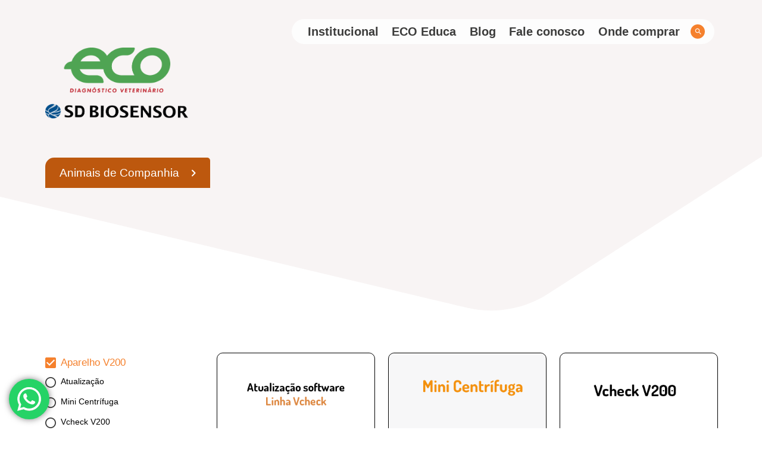

--- FILE ---
content_type: text/html; charset=UTF-8
request_url: https://ecodiagnosticavet.com.br/animais-estimacao/categoria/aparelho-v200/
body_size: 44507
content:
<!DOCTYPE html>
<!--[if IE 6]>
<html id="ie6" dir="ltr" lang="pt-BR">
<![endif]-->
<!--[if IE 7]>
<html id="ie7" dir="ltr" lang="pt-BR">
<![endif]-->
<!--[if IE 8]>
<html id="ie8" dir="ltr" lang="pt-BR">
<![endif]-->
<!--[if !(IE 6) | !(IE 7) | !(IE 8)  ]><!-->
<html dir="ltr" lang="en-US">
<!--<![endif]-->

<head>
  <meta http-equiv="content-type" content="text/html;charset=utf-8" />
  <meta name="viewport" content="width=device-width, initial-scale=1" />
  <title>Arquivos Aparelho V200 - ECO Diagnóstico Veterinário</title>
  <link href="https://fonts.googleapis.com/css?family=Open+Sans:300,400,800" rel="stylesheet">
  <link rel="stylesheet" type="text/css" media="all" href="https://ecodiagnosticavet.com.br/wp-content/themes/ecovet/style.css?v=3.3" />
  <link rel="shortcut icon" href="https://ecodiagnosticavet.com.br/wp-content/themes/ecovet/images/favicon.ico?V=1" type="image/x-icon">
  <link rel="icon" href="https://ecodiagnosticavet.com.br/wp-content/themes/ecovet/images/favicon.ico?V=1" type="image/x-icon">
  <meta name='robots' content='index, follow, max-image-preview:large, max-snippet:-1, max-video-preview:-1' />
	<style>img:is([sizes="auto" i], [sizes^="auto," i]) { contain-intrinsic-size: 3000px 1500px }</style>
	
	<!-- This site is optimized with the Yoast SEO plugin v24.0 - https://yoast.com/wordpress/plugins/seo/ -->
	<link rel="canonical" href="https://ecodiagnosticavet.com.br/animais-estimacao/categoria/aparelho-v200/" />
	<meta property="og:locale" content="pt_BR" />
	<meta property="og:type" content="article" />
	<meta property="og:title" content="Arquivos Aparelho V200 - ECO Diagnóstico Veterinário" />
	<meta property="og:url" content="https://ecodiagnosticavet.com.br/animais-estimacao/categoria/aparelho-v200/" />
	<meta property="og:site_name" content="ECO Diagnóstico Veterinário" />
	<meta name="twitter:card" content="summary_large_image" />
	<script type="application/ld+json" class="yoast-schema-graph">{"@context":"https://schema.org","@graph":[{"@type":"CollectionPage","@id":"https://ecodiagnosticavet.com.br/animais-estimacao/categoria/aparelho-v200/","url":"https://ecodiagnosticavet.com.br/animais-estimacao/categoria/aparelho-v200/","name":"Arquivos Aparelho V200 - ECO Diagnóstico Veterinário","isPartOf":{"@id":"https://ecodiagnosticavet.com.br/#website"},"primaryImageOfPage":{"@id":"https://ecodiagnosticavet.com.br/animais-estimacao/categoria/aparelho-v200/#primaryimage"},"image":{"@id":"https://ecodiagnosticavet.com.br/animais-estimacao/categoria/aparelho-v200/#primaryimage"},"thumbnailUrl":"https://ecodiagnosticavet.com.br/wp-content/uploads/2021/08/centirfuga.png","breadcrumb":{"@id":"https://ecodiagnosticavet.com.br/animais-estimacao/categoria/aparelho-v200/#breadcrumb"},"inLanguage":"pt-BR"},{"@type":"ImageObject","inLanguage":"pt-BR","@id":"https://ecodiagnosticavet.com.br/animais-estimacao/categoria/aparelho-v200/#primaryimage","url":"https://ecodiagnosticavet.com.br/wp-content/uploads/2021/08/centirfuga.png","contentUrl":"https://ecodiagnosticavet.com.br/wp-content/uploads/2021/08/centirfuga.png","width":1229,"height":1538},{"@type":"BreadcrumbList","@id":"https://ecodiagnosticavet.com.br/animais-estimacao/categoria/aparelho-v200/#breadcrumb","itemListElement":[{"@type":"ListItem","position":1,"name":"Vcheck","item":"https://ecodiagnosticavet.com.br/animais-estimacao/categoria/vcheck/"},{"@type":"ListItem","position":2,"name":"Aparelho V200"}]},{"@type":"WebSite","@id":"https://ecodiagnosticavet.com.br/#website","url":"https://ecodiagnosticavet.com.br/","name":"ECO Diagnóstico Veterinário","description":"Diagnóstico Veterinário e Segurança Alimentar","potentialAction":[{"@type":"SearchAction","target":{"@type":"EntryPoint","urlTemplate":"https://ecodiagnosticavet.com.br/?s={search_term_string}"},"query-input":{"@type":"PropertyValueSpecification","valueRequired":true,"valueName":"search_term_string"}}],"inLanguage":"pt-BR"}]}</script>
	<!-- / Yoast SEO plugin. -->


<link rel="alternate" type="application/rss+xml" title="Feed para ECO Diagnóstico Veterinário &raquo; Aparelho V200 Categoria Animais Estimação" href="https://ecodiagnosticavet.com.br/animais-estimacao/categoria/aparelho-v200/feed/" />
<script type="text/javascript">
/* <![CDATA[ */
window._wpemojiSettings = {"baseUrl":"https:\/\/s.w.org\/images\/core\/emoji\/15.0.3\/72x72\/","ext":".png","svgUrl":"https:\/\/s.w.org\/images\/core\/emoji\/15.0.3\/svg\/","svgExt":".svg","source":{"concatemoji":"https:\/\/ecodiagnosticavet.com.br\/wp-includes\/js\/wp-emoji-release.min.js?ver=6.7.4"}};
/*! This file is auto-generated */
!function(i,n){var o,s,e;function c(e){try{var t={supportTests:e,timestamp:(new Date).valueOf()};sessionStorage.setItem(o,JSON.stringify(t))}catch(e){}}function p(e,t,n){e.clearRect(0,0,e.canvas.width,e.canvas.height),e.fillText(t,0,0);var t=new Uint32Array(e.getImageData(0,0,e.canvas.width,e.canvas.height).data),r=(e.clearRect(0,0,e.canvas.width,e.canvas.height),e.fillText(n,0,0),new Uint32Array(e.getImageData(0,0,e.canvas.width,e.canvas.height).data));return t.every(function(e,t){return e===r[t]})}function u(e,t,n){switch(t){case"flag":return n(e,"\ud83c\udff3\ufe0f\u200d\u26a7\ufe0f","\ud83c\udff3\ufe0f\u200b\u26a7\ufe0f")?!1:!n(e,"\ud83c\uddfa\ud83c\uddf3","\ud83c\uddfa\u200b\ud83c\uddf3")&&!n(e,"\ud83c\udff4\udb40\udc67\udb40\udc62\udb40\udc65\udb40\udc6e\udb40\udc67\udb40\udc7f","\ud83c\udff4\u200b\udb40\udc67\u200b\udb40\udc62\u200b\udb40\udc65\u200b\udb40\udc6e\u200b\udb40\udc67\u200b\udb40\udc7f");case"emoji":return!n(e,"\ud83d\udc26\u200d\u2b1b","\ud83d\udc26\u200b\u2b1b")}return!1}function f(e,t,n){var r="undefined"!=typeof WorkerGlobalScope&&self instanceof WorkerGlobalScope?new OffscreenCanvas(300,150):i.createElement("canvas"),a=r.getContext("2d",{willReadFrequently:!0}),o=(a.textBaseline="top",a.font="600 32px Arial",{});return e.forEach(function(e){o[e]=t(a,e,n)}),o}function t(e){var t=i.createElement("script");t.src=e,t.defer=!0,i.head.appendChild(t)}"undefined"!=typeof Promise&&(o="wpEmojiSettingsSupports",s=["flag","emoji"],n.supports={everything:!0,everythingExceptFlag:!0},e=new Promise(function(e){i.addEventListener("DOMContentLoaded",e,{once:!0})}),new Promise(function(t){var n=function(){try{var e=JSON.parse(sessionStorage.getItem(o));if("object"==typeof e&&"number"==typeof e.timestamp&&(new Date).valueOf()<e.timestamp+604800&&"object"==typeof e.supportTests)return e.supportTests}catch(e){}return null}();if(!n){if("undefined"!=typeof Worker&&"undefined"!=typeof OffscreenCanvas&&"undefined"!=typeof URL&&URL.createObjectURL&&"undefined"!=typeof Blob)try{var e="postMessage("+f.toString()+"("+[JSON.stringify(s),u.toString(),p.toString()].join(",")+"));",r=new Blob([e],{type:"text/javascript"}),a=new Worker(URL.createObjectURL(r),{name:"wpTestEmojiSupports"});return void(a.onmessage=function(e){c(n=e.data),a.terminate(),t(n)})}catch(e){}c(n=f(s,u,p))}t(n)}).then(function(e){for(var t in e)n.supports[t]=e[t],n.supports.everything=n.supports.everything&&n.supports[t],"flag"!==t&&(n.supports.everythingExceptFlag=n.supports.everythingExceptFlag&&n.supports[t]);n.supports.everythingExceptFlag=n.supports.everythingExceptFlag&&!n.supports.flag,n.DOMReady=!1,n.readyCallback=function(){n.DOMReady=!0}}).then(function(){return e}).then(function(){var e;n.supports.everything||(n.readyCallback(),(e=n.source||{}).concatemoji?t(e.concatemoji):e.wpemoji&&e.twemoji&&(t(e.twemoji),t(e.wpemoji)))}))}((window,document),window._wpemojiSettings);
/* ]]> */
</script>
<link rel='stylesheet' id='pt-cv-public-style-css' href='https://ecodiagnosticavet.com.br/wp-content/plugins/content-views-query-and-display-post-page/public/assets/css/cv.css?ver=4.0.2' type='text/css' media='all' />
<link rel='stylesheet' id='ht_ctc_main_css-css' href='https://ecodiagnosticavet.com.br/wp-content/plugins/click-to-chat-for-whatsapp/new/inc/assets/css/main.css?ver=4.12.1' type='text/css' media='all' />
<style id='wp-emoji-styles-inline-css' type='text/css'>

	img.wp-smiley, img.emoji {
		display: inline !important;
		border: none !important;
		box-shadow: none !important;
		height: 1em !important;
		width: 1em !important;
		margin: 0 0.07em !important;
		vertical-align: -0.1em !important;
		background: none !important;
		padding: 0 !important;
	}
</style>
<link rel='stylesheet' id='wp-block-library-css' href='https://ecodiagnosticavet.com.br/wp-includes/css/dist/block-library/style.min.css?ver=6.7.4' type='text/css' media='all' />
<style id='classic-theme-styles-inline-css' type='text/css'>
/*! This file is auto-generated */
.wp-block-button__link{color:#fff;background-color:#32373c;border-radius:9999px;box-shadow:none;text-decoration:none;padding:calc(.667em + 2px) calc(1.333em + 2px);font-size:1.125em}.wp-block-file__button{background:#32373c;color:#fff;text-decoration:none}
</style>
<style id='global-styles-inline-css' type='text/css'>
:root{--wp--preset--aspect-ratio--square: 1;--wp--preset--aspect-ratio--4-3: 4/3;--wp--preset--aspect-ratio--3-4: 3/4;--wp--preset--aspect-ratio--3-2: 3/2;--wp--preset--aspect-ratio--2-3: 2/3;--wp--preset--aspect-ratio--16-9: 16/9;--wp--preset--aspect-ratio--9-16: 9/16;--wp--preset--color--black: #000000;--wp--preset--color--cyan-bluish-gray: #abb8c3;--wp--preset--color--white: #ffffff;--wp--preset--color--pale-pink: #f78da7;--wp--preset--color--vivid-red: #cf2e2e;--wp--preset--color--luminous-vivid-orange: #ff6900;--wp--preset--color--luminous-vivid-amber: #fcb900;--wp--preset--color--light-green-cyan: #7bdcb5;--wp--preset--color--vivid-green-cyan: #00d084;--wp--preset--color--pale-cyan-blue: #8ed1fc;--wp--preset--color--vivid-cyan-blue: #0693e3;--wp--preset--color--vivid-purple: #9b51e0;--wp--preset--gradient--vivid-cyan-blue-to-vivid-purple: linear-gradient(135deg,rgba(6,147,227,1) 0%,rgb(155,81,224) 100%);--wp--preset--gradient--light-green-cyan-to-vivid-green-cyan: linear-gradient(135deg,rgb(122,220,180) 0%,rgb(0,208,130) 100%);--wp--preset--gradient--luminous-vivid-amber-to-luminous-vivid-orange: linear-gradient(135deg,rgba(252,185,0,1) 0%,rgba(255,105,0,1) 100%);--wp--preset--gradient--luminous-vivid-orange-to-vivid-red: linear-gradient(135deg,rgba(255,105,0,1) 0%,rgb(207,46,46) 100%);--wp--preset--gradient--very-light-gray-to-cyan-bluish-gray: linear-gradient(135deg,rgb(238,238,238) 0%,rgb(169,184,195) 100%);--wp--preset--gradient--cool-to-warm-spectrum: linear-gradient(135deg,rgb(74,234,220) 0%,rgb(151,120,209) 20%,rgb(207,42,186) 40%,rgb(238,44,130) 60%,rgb(251,105,98) 80%,rgb(254,248,76) 100%);--wp--preset--gradient--blush-light-purple: linear-gradient(135deg,rgb(255,206,236) 0%,rgb(152,150,240) 100%);--wp--preset--gradient--blush-bordeaux: linear-gradient(135deg,rgb(254,205,165) 0%,rgb(254,45,45) 50%,rgb(107,0,62) 100%);--wp--preset--gradient--luminous-dusk: linear-gradient(135deg,rgb(255,203,112) 0%,rgb(199,81,192) 50%,rgb(65,88,208) 100%);--wp--preset--gradient--pale-ocean: linear-gradient(135deg,rgb(255,245,203) 0%,rgb(182,227,212) 50%,rgb(51,167,181) 100%);--wp--preset--gradient--electric-grass: linear-gradient(135deg,rgb(202,248,128) 0%,rgb(113,206,126) 100%);--wp--preset--gradient--midnight: linear-gradient(135deg,rgb(2,3,129) 0%,rgb(40,116,252) 100%);--wp--preset--font-size--small: 13px;--wp--preset--font-size--medium: 20px;--wp--preset--font-size--large: 36px;--wp--preset--font-size--x-large: 42px;--wp--preset--spacing--20: 0.44rem;--wp--preset--spacing--30: 0.67rem;--wp--preset--spacing--40: 1rem;--wp--preset--spacing--50: 1.5rem;--wp--preset--spacing--60: 2.25rem;--wp--preset--spacing--70: 3.38rem;--wp--preset--spacing--80: 5.06rem;--wp--preset--shadow--natural: 6px 6px 9px rgba(0, 0, 0, 0.2);--wp--preset--shadow--deep: 12px 12px 50px rgba(0, 0, 0, 0.4);--wp--preset--shadow--sharp: 6px 6px 0px rgba(0, 0, 0, 0.2);--wp--preset--shadow--outlined: 6px 6px 0px -3px rgba(255, 255, 255, 1), 6px 6px rgba(0, 0, 0, 1);--wp--preset--shadow--crisp: 6px 6px 0px rgba(0, 0, 0, 1);}:where(.is-layout-flex){gap: 0.5em;}:where(.is-layout-grid){gap: 0.5em;}body .is-layout-flex{display: flex;}.is-layout-flex{flex-wrap: wrap;align-items: center;}.is-layout-flex > :is(*, div){margin: 0;}body .is-layout-grid{display: grid;}.is-layout-grid > :is(*, div){margin: 0;}:where(.wp-block-columns.is-layout-flex){gap: 2em;}:where(.wp-block-columns.is-layout-grid){gap: 2em;}:where(.wp-block-post-template.is-layout-flex){gap: 1.25em;}:where(.wp-block-post-template.is-layout-grid){gap: 1.25em;}.has-black-color{color: var(--wp--preset--color--black) !important;}.has-cyan-bluish-gray-color{color: var(--wp--preset--color--cyan-bluish-gray) !important;}.has-white-color{color: var(--wp--preset--color--white) !important;}.has-pale-pink-color{color: var(--wp--preset--color--pale-pink) !important;}.has-vivid-red-color{color: var(--wp--preset--color--vivid-red) !important;}.has-luminous-vivid-orange-color{color: var(--wp--preset--color--luminous-vivid-orange) !important;}.has-luminous-vivid-amber-color{color: var(--wp--preset--color--luminous-vivid-amber) !important;}.has-light-green-cyan-color{color: var(--wp--preset--color--light-green-cyan) !important;}.has-vivid-green-cyan-color{color: var(--wp--preset--color--vivid-green-cyan) !important;}.has-pale-cyan-blue-color{color: var(--wp--preset--color--pale-cyan-blue) !important;}.has-vivid-cyan-blue-color{color: var(--wp--preset--color--vivid-cyan-blue) !important;}.has-vivid-purple-color{color: var(--wp--preset--color--vivid-purple) !important;}.has-black-background-color{background-color: var(--wp--preset--color--black) !important;}.has-cyan-bluish-gray-background-color{background-color: var(--wp--preset--color--cyan-bluish-gray) !important;}.has-white-background-color{background-color: var(--wp--preset--color--white) !important;}.has-pale-pink-background-color{background-color: var(--wp--preset--color--pale-pink) !important;}.has-vivid-red-background-color{background-color: var(--wp--preset--color--vivid-red) !important;}.has-luminous-vivid-orange-background-color{background-color: var(--wp--preset--color--luminous-vivid-orange) !important;}.has-luminous-vivid-amber-background-color{background-color: var(--wp--preset--color--luminous-vivid-amber) !important;}.has-light-green-cyan-background-color{background-color: var(--wp--preset--color--light-green-cyan) !important;}.has-vivid-green-cyan-background-color{background-color: var(--wp--preset--color--vivid-green-cyan) !important;}.has-pale-cyan-blue-background-color{background-color: var(--wp--preset--color--pale-cyan-blue) !important;}.has-vivid-cyan-blue-background-color{background-color: var(--wp--preset--color--vivid-cyan-blue) !important;}.has-vivid-purple-background-color{background-color: var(--wp--preset--color--vivid-purple) !important;}.has-black-border-color{border-color: var(--wp--preset--color--black) !important;}.has-cyan-bluish-gray-border-color{border-color: var(--wp--preset--color--cyan-bluish-gray) !important;}.has-white-border-color{border-color: var(--wp--preset--color--white) !important;}.has-pale-pink-border-color{border-color: var(--wp--preset--color--pale-pink) !important;}.has-vivid-red-border-color{border-color: var(--wp--preset--color--vivid-red) !important;}.has-luminous-vivid-orange-border-color{border-color: var(--wp--preset--color--luminous-vivid-orange) !important;}.has-luminous-vivid-amber-border-color{border-color: var(--wp--preset--color--luminous-vivid-amber) !important;}.has-light-green-cyan-border-color{border-color: var(--wp--preset--color--light-green-cyan) !important;}.has-vivid-green-cyan-border-color{border-color: var(--wp--preset--color--vivid-green-cyan) !important;}.has-pale-cyan-blue-border-color{border-color: var(--wp--preset--color--pale-cyan-blue) !important;}.has-vivid-cyan-blue-border-color{border-color: var(--wp--preset--color--vivid-cyan-blue) !important;}.has-vivid-purple-border-color{border-color: var(--wp--preset--color--vivid-purple) !important;}.has-vivid-cyan-blue-to-vivid-purple-gradient-background{background: var(--wp--preset--gradient--vivid-cyan-blue-to-vivid-purple) !important;}.has-light-green-cyan-to-vivid-green-cyan-gradient-background{background: var(--wp--preset--gradient--light-green-cyan-to-vivid-green-cyan) !important;}.has-luminous-vivid-amber-to-luminous-vivid-orange-gradient-background{background: var(--wp--preset--gradient--luminous-vivid-amber-to-luminous-vivid-orange) !important;}.has-luminous-vivid-orange-to-vivid-red-gradient-background{background: var(--wp--preset--gradient--luminous-vivid-orange-to-vivid-red) !important;}.has-very-light-gray-to-cyan-bluish-gray-gradient-background{background: var(--wp--preset--gradient--very-light-gray-to-cyan-bluish-gray) !important;}.has-cool-to-warm-spectrum-gradient-background{background: var(--wp--preset--gradient--cool-to-warm-spectrum) !important;}.has-blush-light-purple-gradient-background{background: var(--wp--preset--gradient--blush-light-purple) !important;}.has-blush-bordeaux-gradient-background{background: var(--wp--preset--gradient--blush-bordeaux) !important;}.has-luminous-dusk-gradient-background{background: var(--wp--preset--gradient--luminous-dusk) !important;}.has-pale-ocean-gradient-background{background: var(--wp--preset--gradient--pale-ocean) !important;}.has-electric-grass-gradient-background{background: var(--wp--preset--gradient--electric-grass) !important;}.has-midnight-gradient-background{background: var(--wp--preset--gradient--midnight) !important;}.has-small-font-size{font-size: var(--wp--preset--font-size--small) !important;}.has-medium-font-size{font-size: var(--wp--preset--font-size--medium) !important;}.has-large-font-size{font-size: var(--wp--preset--font-size--large) !important;}.has-x-large-font-size{font-size: var(--wp--preset--font-size--x-large) !important;}
:where(.wp-block-post-template.is-layout-flex){gap: 1.25em;}:where(.wp-block-post-template.is-layout-grid){gap: 1.25em;}
:where(.wp-block-columns.is-layout-flex){gap: 2em;}:where(.wp-block-columns.is-layout-grid){gap: 2em;}
:root :where(.wp-block-pullquote){font-size: 1.5em;line-height: 1.6;}
</style>
<link rel='stylesheet' id='contact-form-7-css' href='https://ecodiagnosticavet.com.br/wp-content/plugins/contact-form-7/includes/css/styles.css?ver=6.0.1' type='text/css' media='all' />
<link rel='stylesheet' id='responsive-lightbox-swipebox-css' href='https://ecodiagnosticavet.com.br/wp-content/plugins/responsive-lightbox/assets/swipebox/swipebox.min.css?ver=2.4.8' type='text/css' media='all' />
<link rel='stylesheet' id='wpcf7-redirect-script-frontend-css' href='https://ecodiagnosticavet.com.br/wp-content/plugins/wpcf7-redirect/build/css/wpcf7-redirect-frontend.min.css?ver=1.1' type='text/css' media='all' />
<link rel='stylesheet' id='wp-pagenavi-css' href='https://ecodiagnosticavet.com.br/wp-content/plugins/wp-pagenavi/pagenavi-css.css?ver=2.70' type='text/css' media='all' />
<link rel='stylesheet' id='tablepress-default-css' href='https://ecodiagnosticavet.com.br/wp-content/plugins/tablepress/css/build/default.css?ver=3.0.1' type='text/css' media='all' />
<script type="text/javascript" src="https://ecodiagnosticavet.com.br/wp-includes/js/jquery/jquery.min.js?ver=3.7.1" id="jquery-core-js"></script>
<script type="text/javascript" src="https://ecodiagnosticavet.com.br/wp-includes/js/jquery/jquery-migrate.min.js?ver=3.4.1" id="jquery-migrate-js"></script>
<script type="text/javascript" src="https://ecodiagnosticavet.com.br/wp-content/plugins/responsive-lightbox/assets/swipebox/jquery.swipebox.min.js?ver=2.4.8" id="responsive-lightbox-swipebox-js"></script>
<script type="text/javascript" src="https://ecodiagnosticavet.com.br/wp-includes/js/underscore.min.js?ver=1.13.7" id="underscore-js"></script>
<script type="text/javascript" src="https://ecodiagnosticavet.com.br/wp-content/plugins/responsive-lightbox/assets/infinitescroll/infinite-scroll.pkgd.min.js?ver=6.7.4" id="responsive-lightbox-infinite-scroll-js"></script>
<script type="text/javascript" id="responsive-lightbox-js-before">
/* <![CDATA[ */
var rlArgs = {"script":"swipebox","selector":"lightbox","customEvents":"","activeGalleries":true,"animation":true,"hideCloseButtonOnMobile":false,"removeBarsOnMobile":false,"hideBars":true,"hideBarsDelay":5000,"videoMaxWidth":1080,"useSVG":true,"loopAtEnd":false,"woocommerce_gallery":false,"ajaxurl":"https:\/\/ecodiagnosticavet.com.br\/wp-admin\/admin-ajax.php","nonce":"228a7e5e0f","preview":false,"postId":1468,"scriptExtension":false};
/* ]]> */
</script>
<script type="text/javascript" src="https://ecodiagnosticavet.com.br/wp-content/plugins/responsive-lightbox/js/front.js?ver=2.4.8" id="responsive-lightbox-js"></script>
<link rel="https://api.w.org/" href="https://ecodiagnosticavet.com.br/wp-json/" /><link rel="EditURI" type="application/rsd+xml" title="RSD" href="https://ecodiagnosticavet.com.br/xmlrpc.php?rsd" />

  </head>

<body>
  <header>
    <section class="container position-relative">
    <br><br><br><br></br>
       <a href="/" title="ECO Diagnóstico Veterinário" ><img src="https://ecodiagnosticavet.com.br/wp-content/themes/ecovet/img/eco-diagnostica.jpg" width="240" height="119" alt="Eco Diagonistica"></a>
       </a>
              <nav class="top-nav d-flex py-2 px-3 align-items-center">
          <ul id="menu-menu_header" class="d-flex"><li id="menu-item-29" class="menu-item menu-item-type-post_type menu-item-object-page menu-item-29"><a href="https://ecodiagnosticavet.com.br/empresa/">Institucional</a></li>
<li id="menu-item-1327" class="menu-item menu-item-type-custom menu-item-object-custom menu-item-1327"><a href="http://www.ecoeduca.com.br">ECO Educa</a></li>
<li id="menu-item-1878" class="menu-item menu-item-type-post_type menu-item-object-page menu-item-1878"><a href="https://ecodiagnosticavet.com.br/blog/">Blog</a></li>
<li id="menu-item-27" class="menu-item menu-item-type-post_type menu-item-object-page menu-item-27"><a href="https://ecodiagnosticavet.com.br/contato/">Fale conosco</a></li>
<li id="menu-item-1328" class="menu-item menu-item-type-post_type menu-item-object-page menu-item-1328"><a href="https://ecodiagnosticavet.com.br/onde-comprar/">Onde comprar</a></li>
</ul>          <div class="form-search ">
	<form method="get" id="searchform" action="https://ecodiagnosticavet.com.br/">
		<input type="text" name="s" id="s" class="input_busca" value="Busca" onclick="this.value='';" onblur="javascript:if (this.value=='') {this.value='Busca'};" />
		<button type="button">
			<svg width="11" height="11" viewBox="0 0 11 11" fill="none" xmlns="http://www.w3.org/2000/svg">
				<path d="M8.04167 7.16667H7.58083L7.4175 7.00917C7.98917 6.34417 8.33333 5.48083 8.33333 4.54167C8.33333 2.4475 6.63583 0.75 4.54167 0.75C2.4475 0.75 0.75 2.4475 0.75 4.54167C0.75 6.63583 2.4475 8.33333 4.54167 8.33333C5.48083 8.33333 6.34417 7.98917 7.00917 7.4175L7.16667 7.58083V8.04167L9.64831 10.5184C9.88864 10.7582 10.2778 10.758 10.5179 10.5179C10.758 10.2778 10.7582 9.88864 10.5184 9.64832L8.04167 7.16667ZM4.54167 7.16667C3.08917 7.16667 1.91667 5.99417 1.91667 4.54167C1.91667 3.08917 3.08917 1.91667 4.54167 1.91667C5.99417 1.91667 7.16667 3.08917 7.16667 4.54167C7.16667 5.99417 5.99417 7.16667 4.54167 7.16667Z" fill="white" />
			</svg>
		</button>
	</form>
</div>        </nav>
          </section>
          <section class="main-nav">
        <nav class="menu-menunovo-container"><ul id="nav-main" class="nav navbar-nav"><li id="menu-item-1281" class="menu-item menu-item-type-custom menu-item-object-custom current-menu-ancestor menu-item-has-children menu-item-1281"><a href="#">Animais de Companhia</a>
<ul class="sub-menu">
	<li id="menu-item-66" class="menu-item menu-item-type-taxonomy menu-item-object-categoria menu-item-has-children menu-item-66 current-menu-item"><a href="https://ecodiagnosticavet.com.br/animais-estimacao/categoria/teste-rapido/">Teste Rápido</a>
	<ul class="sub-menu">
		<li id="menu-item-1401" class="menu-item menu-item-type-taxonomy menu-item-object-categoria menu-item-1401 current-menu-item"><a href="https://ecodiagnosticavet.com.br/animais-estimacao/categoria/canino/">Canino</a></li>
		<li id="menu-item-1402" class="menu-item menu-item-type-taxonomy menu-item-object-categoria menu-item-1402 current-menu-item"><a href="https://ecodiagnosticavet.com.br/animais-estimacao/categoria/felino/">Felino</a></li>
	</ul>
</li>
	<li id="menu-item-65" class="menu-item menu-item-type-taxonomy menu-item-object-categoria current-categoria-ancestor current-menu-ancestor current-menu-parent current-categoria-parent menu-item-has-children menu-item-65 current-menu-item"><a href="https://ecodiagnosticavet.com.br/animais-estimacao/categoria/vcheck/">Vcheck V200 (Imunoensaio)</a>
	<ul class="sub-menu">
		<li id="menu-item-1397" class="menu-item menu-item-type-taxonomy menu-item-object-categoria current-menu-item menu-item-1397 current-menu-item"><a href="https://ecodiagnosticavet.com.br/animais-estimacao/categoria/aparelho-v200/" aria-current="page">Analisador V200</a></li>
		<li id="menu-item-1398" class="menu-item menu-item-type-taxonomy menu-item-object-categoria menu-item-1398 current-menu-item"><a href="https://ecodiagnosticavet.com.br/animais-estimacao/categoria/canino-vcheck/">Canino</a></li>
		<li id="menu-item-1399" class="menu-item menu-item-type-taxonomy menu-item-object-categoria menu-item-1399 current-menu-item"><a href="https://ecodiagnosticavet.com.br/animais-estimacao/categoria/felino-vcheck/">Felino</a></li>
		<li id="menu-item-1849" class="menu-item menu-item-type-taxonomy menu-item-object-categoria menu-item-1849 current-menu-item"><a href="https://ecodiagnosticavet.com.br/animais-estimacao/categoria/equino-vcheck/">Equino</a></li>
	</ul>
</li>
	<li id="menu-item-1734" class="menu-item menu-item-type-taxonomy menu-item-object-categoria menu-item-has-children menu-item-1734 current-menu-item"><a href="https://ecodiagnosticavet.com.br/animais-estimacao/categoria/vcheck-m10/">Vcheck M10</a>
	<ul class="sub-menu">
		<li id="menu-item-1743" class="menu-item menu-item-type-taxonomy menu-item-object-categoria menu-item-1743 current-menu-item"><a href="https://ecodiagnosticavet.com.br/animais-estimacao/categoria/analisador-vcheck-m10/">Analisador Vcheck M10</a></li>
		<li id="menu-item-1742" class="menu-item menu-item-type-taxonomy menu-item-object-categoria menu-item-1742 current-menu-item"><a href="https://ecodiagnosticavet.com.br/animais-estimacao/categoria/testes-vcheck-m10/">Menu de Testes</a></li>
	</ul>
</li>
	<li id="menu-item-846" class="menu-item menu-item-type-taxonomy menu-item-object-categoria menu-item-846 current-menu-item"><a href="https://ecodiagnosticavet.com.br/animais-estimacao/categoria/bioquimica/">Bioquimica: Vcheck C10</a></li>
</ul>
</li>
</ul></nav>      </section>
      </header>
<section class="banner-interno">
  <section class="container">
    <div class="row justify-content-end">
      <div class="col col-sm-9 container-categoria">
        <div class="embed-responsive embed-responsive-16by9">
    </div>      </div>
    </div>
    <div class="row">
      <div class="col-12 col-sm-3 order-2 order-sm-1">
        
<ul class="menu-lateral">
            <li class="item ativo">
            <a href='https://ecodiagnosticavet.com.br/animais-estimacao/categoria/aparelho-v200/' title='Ver: Aparelho V200' rel='bookmark'>Aparelho V200</a><ul><li class=''>
        <a href='https://ecodiagnosticavet.com.br/animais-estimacao/atualizacao/' title='Ver: Atualização' rel='bookmark'>Atualização</a>
     </li><li class=''>
        <a href='https://ecodiagnosticavet.com.br/animais-estimacao/mini-centrifuga/' title='Ver: Mini Centrífuga' rel='bookmark'>Mini Centrífuga</a>
     </li><li class=''>
        <a href='https://ecodiagnosticavet.com.br/animais-estimacao/vcheck-v200/' title='Ver: Vcheck V200' rel='bookmark'>Vcheck V200</a>
     </li></ul>        </li>
            <li class="item ">
            <a href='https://ecodiagnosticavet.com.br/animais-estimacao/categoria/canino-vcheck/' title='Ver: Canino' rel='bookmark'>Canino</a>        </li>
            <li class="item ">
            <a href='https://ecodiagnosticavet.com.br/animais-estimacao/categoria/equino-vcheck/' title='Ver: Equino' rel='bookmark'>Equino</a>        </li>
            <li class="item ">
            <a href='https://ecodiagnosticavet.com.br/animais-estimacao/categoria/felino-vcheck/' title='Ver: Felino' rel='bookmark'>Felino</a>        </li>
    </ul>      </div>
      <div class="ol-12 order-1 order-sm-2 col-sm-9">
            <div class="row">
                    <div class="col-12 col-sm-4">
                <article class="produto-preview">
    <a href="https://ecodiagnosticavet.com.br/animais-estimacao/atualizacao/" title="Ver: Atualização" rel="bookmark" class="imagem">
        <img width="359" height="451" src="https://ecodiagnosticavet.com.br/wp-content/uploads/2021/08/atualizacao-vcheck.png" class="attachment-full size-full wp-post-image" alt="" decoding="async" fetchpriority="high" srcset="https://ecodiagnosticavet.com.br/wp-content/uploads/2021/08/atualizacao-vcheck.png 359w, https://ecodiagnosticavet.com.br/wp-content/uploads/2021/08/atualizacao-vcheck-239x300.png 239w" sizes="(max-width: 359px) 100vw, 359px" />    </a>
    <h2>
        <a href="https://ecodiagnosticavet.com.br/animais-estimacao/atualizacao/" title="Ver: Atualização" rel="bookmark">
            Atualização        </a>
    </h2>
</article>            </div>
                    <div class="col-12 col-sm-4">
                <article class="produto-preview">
    <a href="https://ecodiagnosticavet.com.br/animais-estimacao/mini-centrifuga/" title="Ver: Mini Centrífuga" rel="bookmark" class="imagem">
        <img width="1229" height="1538" src="https://ecodiagnosticavet.com.br/wp-content/uploads/2021/08/centirfuga.png" class="attachment-full size-full wp-post-image" alt="" decoding="async" srcset="https://ecodiagnosticavet.com.br/wp-content/uploads/2021/08/centirfuga.png 1229w, https://ecodiagnosticavet.com.br/wp-content/uploads/2021/08/centirfuga-240x300.png 240w, https://ecodiagnosticavet.com.br/wp-content/uploads/2021/08/centirfuga-818x1024.png 818w, https://ecodiagnosticavet.com.br/wp-content/uploads/2021/08/centirfuga-768x961.png 768w, https://ecodiagnosticavet.com.br/wp-content/uploads/2021/08/centirfuga-1227x1536.png 1227w" sizes="(max-width: 1229px) 100vw, 1229px" />    </a>
    <h2>
        <a href="https://ecodiagnosticavet.com.br/animais-estimacao/mini-centrifuga/" title="Ver: Mini Centrífuga" rel="bookmark">
            Mini Centrífuga        </a>
    </h2>
</article>            </div>
                    <div class="col-12 col-sm-4">
                <article class="produto-preview">
    <a href="https://ecodiagnosticavet.com.br/animais-estimacao/vcheck-v200/" title="Ver: Vcheck V200" rel="bookmark" class="imagem">
        <img width="359" height="451" src="https://ecodiagnosticavet.com.br/wp-content/uploads/2021/08/vcheck.png" class="attachment-full size-full wp-post-image" alt="" decoding="async" srcset="https://ecodiagnosticavet.com.br/wp-content/uploads/2021/08/vcheck.png 359w, https://ecodiagnosticavet.com.br/wp-content/uploads/2021/08/vcheck-239x300.png 239w" sizes="(max-width: 359px) 100vw, 359px" />    </a>
    <h2>
        <a href="https://ecodiagnosticavet.com.br/animais-estimacao/vcheck-v200/" title="Ver: Vcheck V200" rel="bookmark">
            Vcheck V200        </a>
    </h2>
</article>            </div>
            </div>
      </div>
    </div>
  </section>
</section>
<footer>
  <section class="container">
    <div class="row">
      <div class="col-12 col-sm-3">
        <h4>ECO Diagnóstica</h4>
        <p>R. Ministro Orozimbo Nonato, 215. 11 andar <br />
          Vila da Serra . CEP: 34006-053 <br />
          Nova Lima . MG</p>
        <p class="icone-telefone">
          Tel.: +55 (31) 3653-2025
        </p>
        <p class="icone-email">
          <a href="mailto:contato@ecodiagnostica.com.br">
            contato@ecodiagnostica.com.br
          </a>
        </p>
      </div>
      <div class="col-12 col-sm-3">
        <h4>FÁBRICA</h4>
        <p>Av. Amarante Ribeiro de Castro, 551 <br/>
          CEP: 39200-000 - Corinto - MG
        </p>
      </div>
      <div class="col-12 col-sm-6 redes-sociais d-flex align-items-end justify-content-end">
        <a href="https://www.linkedin.com/company/eco-diagnostico-veterinario" title="Veja nosso Linkedin" target="_blank" class="me-2 d-inline-block">
          <img src="https://ecodiagnosticavet.com.br/wp-content/themes/ecovet/img/icone-link.png" alt="Ícone Linkedin" />
        </a>
        <a href="https://www.instagram.com/ecodiag/" title="Veja nosso Instagram" target="_blank" class="me-2 d-inline-block">
          <img src="https://ecodiagnosticavet.com.br/wp-content/themes/ecovet/img/icone-instagram.png" alt="Ícone Instagram" />
        </a>
        <a href="https://www.youtube.com/channel/UC17tFLXPaWFjfbvlHwuhFqg" title="Veja nosso canal no Youtube" target="_blank" class="me-2 d-inline-block">
          <img src="https://ecodiagnosticavet.com.br/wp-content/themes/ecovet/img/icone-youtube.png" alt="Ícone Youtube" />
        </a>
        <a href="https://www.facebook.com/ecodiagnostica" title="Veja nosso Facebook" target="_blank" class="me-2 d-inline-block">
          <img src="https://ecodiagnosticavet.com.br/wp-content/themes/ecovet/img/icone-facebook.png" alt="Ícone Facebook" />
        </a>
      </div>
    </div>
  </section>
</footer>
<!-- Click to Chat - https://holithemes.com/plugins/click-to-chat/  v4.12.1 -->  
            <div class="ht-ctc ht-ctc-chat ctc-analytics ctc_wp_desktop style-3_1  " id="ht-ctc-chat"  
                style="display: none;  position: fixed; bottom: 15px; left: 15px;"   >
                                <div class="ht_ctc_style ht_ctc_chat_style">
                <style id="ht-ctc-s3">
.ht-ctc .ctc_s_3_1:hover svg stop{stop-color:#25D366;}.ht-ctc .ctc_s_3_1:hover .ht_ctc_padding,.ht-ctc .ctc_s_3_1:hover .ctc_cta_stick{background-color:#25D366 !important;box-shadow:0px 0px 11px rgba(0,0,0,.5);}
</style>

<div title = 'WhatsApp' style="display:flex;justify-content:center;align-items:center; " class="ctc_s_3_1 ctc_s3_1 ctc_nb" data-nb_top="-4px" data-nb_right="-4px">
    <p class="ctc-analytics ctc_cta ctc_cta_stick ht-ctc-cta " style="padding: 0px 16px; line-height: 1.6; ; background-color: #25d366; color: #ffffff; border-radius:10px; margin:0 10px;  display: none; ">WhatsApp</p>
    <div class="ctc-analytics ht_ctc_padding" style="background-color: #25D366; padding: 14px; border-radius: 50%; box-shadow: 0px 0px 11px rgba(0,0,0,.5);">
        <svg style="pointer-events:none; display:block; height:40px; width:40px;" width="40px" height="40px" viewBox="0 0 1219.547 1225.016">
            <path style="fill: #E0E0E0;" fill="#E0E0E0" d="M1041.858 178.02C927.206 63.289 774.753.07 612.325 0 277.617 0 5.232 272.298 5.098 606.991c-.039 106.986 27.915 211.42 81.048 303.476L0 1225.016l321.898-84.406c88.689 48.368 188.547 73.855 290.166 73.896h.258.003c334.654 0 607.08-272.346 607.222-607.023.056-162.208-63.052-314.724-177.689-429.463zm-429.533 933.963h-.197c-90.578-.048-179.402-24.366-256.878-70.339l-18.438-10.93-191.021 50.083 51-186.176-12.013-19.087c-50.525-80.336-77.198-173.175-77.16-268.504.111-278.186 226.507-504.503 504.898-504.503 134.812.056 261.519 52.604 356.814 147.965 95.289 95.36 147.728 222.128 147.688 356.948-.118 278.195-226.522 504.543-504.693 504.543z"/>
            <linearGradient id="htwaicona-chat" gradientUnits="userSpaceOnUse" x1="609.77" y1="1190.114" x2="609.77" y2="21.084">
                <stop id="s3_1_offset_1" offset="0" stop-color="#25D366"/>
                <stop id="s3_1_offset_2" offset="1" stop-color="#25D366"/>
            </linearGradient>
            <path style="fill: url(#htwaicona-chat);" fill="url(#htwaicona-chat)" d="M27.875 1190.114l82.211-300.18c-50.719-87.852-77.391-187.523-77.359-289.602.133-319.398 260.078-579.25 579.469-579.25 155.016.07 300.508 60.398 409.898 169.891 109.414 109.492 169.633 255.031 169.57 409.812-.133 319.406-260.094 579.281-579.445 579.281-.023 0 .016 0 0 0h-.258c-96.977-.031-192.266-24.375-276.898-70.5l-307.188 80.548z"/>
            <image overflow="visible" opacity=".08" width="682" height="639" transform="translate(270.984 291.372)"/>
            <path fill-rule="evenodd" clip-rule="evenodd" style="fill: #FFF;" fill="#FFF" d="M462.273 349.294c-11.234-24.977-23.062-25.477-33.75-25.914-8.742-.375-18.75-.352-28.742-.352-10 0-26.25 3.758-39.992 18.766-13.75 15.008-52.5 51.289-52.5 125.078 0 73.797 53.75 145.102 61.242 155.117 7.5 10 103.758 166.266 256.203 226.383 126.695 49.961 152.477 40.023 179.977 37.523s88.734-36.273 101.234-71.297c12.5-35.016 12.5-65.031 8.75-71.305-3.75-6.25-13.75-10-28.75-17.5s-88.734-43.789-102.484-48.789-23.75-7.5-33.75 7.516c-10 15-38.727 48.773-47.477 58.773-8.75 10.023-17.5 11.273-32.5 3.773-15-7.523-63.305-23.344-120.609-74.438-44.586-39.75-74.688-88.844-83.438-103.859-8.75-15-.938-23.125 6.586-30.602 6.734-6.719 15-17.508 22.5-26.266 7.484-8.758 9.984-15.008 14.984-25.008 5-10.016 2.5-18.773-1.25-26.273s-32.898-81.67-46.234-111.326z"/>
            <path style="fill: #FFFFFF;" fill="#FFF" d="M1036.898 176.091C923.562 62.677 772.859.185 612.297.114 281.43.114 12.172 269.286 12.039 600.137 12 705.896 39.633 809.13 92.156 900.13L7 1211.067l318.203-83.438c87.672 47.812 186.383 73.008 286.836 73.047h.255.003c330.812 0 600.109-269.219 600.25-600.055.055-160.343-62.328-311.108-175.649-424.53zm-424.601 923.242h-.195c-89.539-.047-177.344-24.086-253.93-69.531l-18.227-10.805-188.828 49.508 50.414-184.039-11.875-18.867c-49.945-79.414-76.312-171.188-76.273-265.422.109-274.992 223.906-498.711 499.102-498.711 133.266.055 258.516 52 352.719 146.266 94.195 94.266 146.031 219.578 145.992 352.852-.118 274.999-223.923 498.749-498.899 498.749z"/>
        </svg>    </div>
</div>                </div>
            </div>
                        <span class="ht_ctc_chat_data" 
                data-no_number=""
                data-settings="{&quot;number&quot;:&quot;5531997188014&quot;,&quot;pre_filled&quot;:&quot;Ol\u00e1, estou no site www.ecodiagnosticavet.com.br e preciso de mais informa\u00e7\u00f5es.&quot;,&quot;dis_m&quot;:&quot;show&quot;,&quot;dis_d&quot;:&quot;show&quot;,&quot;css&quot;:&quot;display: none; cursor: pointer; z-index: 99999999;&quot;,&quot;pos_d&quot;:&quot;position: fixed; bottom: 15px; left: 15px;&quot;,&quot;pos_m&quot;:&quot;position: fixed; bottom: 15px; left: 15px;&quot;,&quot;schedule&quot;:&quot;no&quot;,&quot;se&quot;:150,&quot;ani&quot;:&quot;no-animations&quot;,&quot;url_target_d&quot;:&quot;_blank&quot;,&quot;ga&quot;:&quot;yes&quot;,&quot;fb&quot;:&quot;yes&quot;,&quot;g_init&quot;:&quot;default&quot;,&quot;g_an_event_name&quot;:&quot;chat: {number}&quot;,&quot;pixel_event_name&quot;:&quot;Click to Chat by HoliThemes&quot;}" 
            ></span>
            <script type="text/javascript" id="ht_ctc_app_js-js-extra">
/* <![CDATA[ */
var ht_ctc_chat_var = {"number":"5531997188014","pre_filled":"Ol\u00e1, estou no site www.ecodiagnosticavet.com.br e preciso de mais informa\u00e7\u00f5es.","dis_m":"show","dis_d":"show","css":"display: none; cursor: pointer; z-index: 99999999;","pos_d":"position: fixed; bottom: 15px; left: 15px;","pos_m":"position: fixed; bottom: 15px; left: 15px;","schedule":"no","se":"150","ani":"no-animations","url_target_d":"_blank","ga":"yes","fb":"yes","g_init":"default","g_an_event_name":"chat: {number}","pixel_event_name":"Click to Chat by HoliThemes"};
var ht_ctc_variables = {"g_an_event_name":"chat: {number}","pixel_event_type":"trackCustom","pixel_event_name":"Click to Chat by HoliThemes","g_an_params":["g_an_param_1","g_an_param_2","g_an_param_3"],"g_an_param_1":{"key":"number","value":"{number}"},"g_an_param_2":{"key":"title","value":"{title}"},"g_an_param_3":{"key":"url","value":"{url}"},"pixel_params":["pixel_param_1","pixel_param_2","pixel_param_3","pixel_param_4"],"pixel_param_1":{"key":"Category","value":"Click to Chat for WhatsApp"},"pixel_param_2":{"key":"ID","value":"{number}"},"pixel_param_3":{"key":"Title","value":"{title}"},"pixel_param_4":{"key":"URL","value":"{url}"}};
/* ]]> */
</script>
<script type="text/javascript" src="https://ecodiagnosticavet.com.br/wp-content/plugins/click-to-chat-for-whatsapp/new/inc/assets/js/app.js?ver=4.12.1" id="ht_ctc_app_js-js"></script>
<script type="text/javascript" src="https://ecodiagnosticavet.com.br/wp-includes/js/dist/hooks.min.js?ver=4d63a3d491d11ffd8ac6" id="wp-hooks-js"></script>
<script type="text/javascript" src="https://ecodiagnosticavet.com.br/wp-includes/js/dist/i18n.min.js?ver=5e580eb46a90c2b997e6" id="wp-i18n-js"></script>
<script type="text/javascript" id="wp-i18n-js-after">
/* <![CDATA[ */
wp.i18n.setLocaleData( { 'text direction\u0004ltr': [ 'ltr' ] } );
/* ]]> */
</script>
<script type="text/javascript" src="https://ecodiagnosticavet.com.br/wp-content/plugins/contact-form-7/includes/swv/js/index.js?ver=6.0.1" id="swv-js"></script>
<script type="text/javascript" id="contact-form-7-js-before">
/* <![CDATA[ */
var wpcf7 = {
    "api": {
        "root": "https:\/\/ecodiagnosticavet.com.br\/wp-json\/",
        "namespace": "contact-form-7\/v1"
    },
    "cached": 1
};
/* ]]> */
</script>
<script type="text/javascript" src="https://ecodiagnosticavet.com.br/wp-content/plugins/contact-form-7/includes/js/index.js?ver=6.0.1" id="contact-form-7-js"></script>
<script type="text/javascript" id="pt-cv-content-views-script-js-extra">
/* <![CDATA[ */
var PT_CV_PUBLIC = {"_prefix":"pt-cv-","page_to_show":"5","_nonce":"90fd4c1fcd","is_admin":"","is_mobile":"","ajaxurl":"https:\/\/ecodiagnosticavet.com.br\/wp-admin\/admin-ajax.php","lang":"","loading_image_src":"data:image\/gif;base64,R0lGODlhDwAPALMPAMrKygwMDJOTkz09PZWVla+vr3p6euTk5M7OzuXl5TMzMwAAAJmZmWZmZszMzP\/\/\/yH\/[base64]\/wyVlamTi3nSdgwFNdhEJgTJoNyoB9ISYoQmdjiZPcj7EYCAeCF1gEDo4Dz2eIAAAh+QQFCgAPACwCAAAADQANAAAEM\/DJBxiYeLKdX3IJZT1FU0iIg2RNKx3OkZVnZ98ToRD4MyiDnkAh6BkNC0MvsAj0kMpHBAAh+QQFCgAPACwGAAAACQAPAAAEMDC59KpFDll73HkAA2wVY5KgiK5b0RRoI6MuzG6EQqCDMlSGheEhUAgqgUUAFRySIgAh+QQFCgAPACwCAAIADQANAAAEM\/DJKZNLND\/[base64]"};
var PT_CV_PAGINATION = {"first":"\u00ab","prev":"\u2039","next":"\u203a","last":"\u00bb","goto_first":"Ir para a primeira p\u00e1gina","goto_prev":"Ir para a p\u00e1gina anterior","goto_next":"Ir para a pr\u00f3xima p\u00e1gina","goto_last":"Ir para a \u00faltima p\u00e1gina","current_page":"P\u00e1gina atual \u00e9","goto_page":"Ir para p\u00e1gina"};
/* ]]> */
</script>
<script type="text/javascript" src="https://ecodiagnosticavet.com.br/wp-content/plugins/content-views-query-and-display-post-page/public/assets/js/cv.js?ver=4.0.2" id="pt-cv-content-views-script-js"></script>
<script type="text/javascript" id="wpcf7-redirect-script-js-extra">
/* <![CDATA[ */
var wpcf7r = {"ajax_url":"https:\/\/ecodiagnosticavet.com.br\/wp-admin\/admin-ajax.php"};
/* ]]> */
</script>
<script type="text/javascript" src="https://ecodiagnosticavet.com.br/wp-content/plugins/wpcf7-redirect/build/js/wpcf7r-fe.js?ver=1.1" id="wpcf7-redirect-script-js"></script>
<script type="text/javascript" src="https://ecodiagnosticavet.com.br/wp-content/themes/ecovet/libs/jquery.cycle2.min.js?ver=2.1.6" id="cycle-carrousel-js"></script>
<script type="text/javascript" src="https://ecodiagnosticavet.com.br/wp-content/themes/ecovet/libs/jquery.cycle2.carousel.min.js?ver=2.1.6" id="cycle-js"></script>
<script type="text/javascript" src="https://ecodiagnosticavet.com.br/wp-content/themes/ecovet/js/home.js?ver=1.0.1" id="home-js"></script>
<script type="text/javascript" src="https://ecodiagnosticavet.com.br/wp-content/themes/ecovet/js/main.js?ver=1.0.1" id="vendor-js"></script>

<script async src="https://www.googletagmanager.com/gtag/js?id=UA-113770766-1"></script>
<script>
  window.dataLayer = window.dataLayer || [];

  function gtag() {
    dataLayer.push(arguments);
  }
  gtag('js', new Date());
  gtag('config', 'UA-113770766-1');
</script>
</body>

</html>

--- FILE ---
content_type: image/svg+xml
request_url: https://ecodiagnosticavet.com.br/wp-content/themes/ecovet/img/submenu.svg
body_size: 333
content:
<svg width="5" height="8" viewBox="0 0 5 8" fill="none" xmlns="http://www.w3.org/2000/svg">
<path d="M0.196428 7.52974C-0.0630869 7.27023 -0.0633162 6.84954 0.195916 6.58974L2.78002 4L0.195916 1.41026C-0.0633164 1.15046 -0.063087 0.729771 0.196428 0.470256C0.456144 0.210541 0.877225 0.210541 1.13694 0.470256L4.09526 3.42857C4.41085 3.74416 4.41085 4.25584 4.09526 4.57143L1.13694 7.52974C0.877225 7.78946 0.456144 7.78946 0.196428 7.52974Z" fill="#3C3C3B"/>
</svg>


--- FILE ---
content_type: image/svg+xml
request_url: https://ecodiagnosticavet.com.br/wp-content/themes/ecovet/img/telefone-footer.svg
body_size: 776
content:
<svg width="18" height="19" viewBox="0 0 18 19" fill="none" xmlns="http://www.w3.org/2000/svg">
<path d="M16.5592 13.2059L13.052 11.5661C12.9022 11.4965 12.7357 11.4818 12.5775 11.5243C12.4194 11.5668 12.2782 11.6642 12.1752 11.8018L10.622 13.872C8.18447 12.6182 6.22279 10.4782 5.0735 7.81904L6.97113 6.12467C7.09754 6.01251 7.18701 5.85848 7.22599 5.68589C7.26498 5.51331 7.25136 5.33156 7.1872 5.16817L5.68412 1.34216C5.6137 1.16603 5.48915 1.02223 5.33195 0.935549C5.17475 0.848867 4.99475 0.824741 4.82299 0.86733L1.56633 1.68719C1.40073 1.7289 1.25298 1.83062 1.1472 1.97574C1.04142 2.12086 0.983849 2.3008 0.983887 2.48621C0.983887 11.2484 7.49407 18.3368 15.5136 18.3368C15.6836 18.3369 15.8486 18.2742 15.9817 18.1587C16.1148 18.0433 16.2081 17.8821 16.2463 17.7014L16.9979 14.1487C17.0367 13.9604 17.0141 13.7633 16.934 13.5912C16.8539 13.4191 16.7214 13.2828 16.5592 13.2059Z" fill="white"/>
</svg>


--- FILE ---
content_type: application/javascript
request_url: https://ecodiagnosticavet.com.br/wp-content/themes/ecovet/js/home.js?ver=1.0.1
body_size: -112
content:
(function($){

})(jQuery);

--- FILE ---
content_type: image/svg+xml
request_url: https://ecodiagnosticavet.com.br/wp-content/themes/ecovet/img/fundo-banner.svg
body_size: 109
content:
<svg width="1440" height="588" viewBox="0 0 1440 588" fill="none" xmlns="http://www.w3.org/2000/svg">
<path d="M1442.5 -5.5H-4.5L-2 371.5L881.632 581.78C934.576 594.379 990.369 584.859 1036.14 555.415L1442.5 294V-5.5Z" fill="#F8F4F4"/>
</svg>


--- FILE ---
content_type: image/svg+xml
request_url: https://ecodiagnosticavet.com.br/wp-content/themes/ecovet/img/icone-radio.svg
body_size: 213
content:
<svg width="18" height="18" viewBox="0 0 18 18" fill="none" xmlns="http://www.w3.org/2000/svg">
<path d="M9 0C4.032 0 0 4.032 0 9C0 13.968 4.032 18 9 18C13.968 18 18 13.968 18 9C18 4.032 13.968 0 9 0ZM9 16.2C5.022 16.2 1.8 12.978 1.8 9C1.8 5.022 5.022 1.8 9 1.8C12.978 1.8 16.2 5.022 16.2 9C16.2 12.978 12.978 16.2 9 16.2Z" fill="#3C3C3B"/>
</svg>


--- FILE ---
content_type: application/javascript
request_url: https://ecodiagnosticavet.com.br/wp-content/themes/ecovet/js/main.js?ver=1.0.1
body_size: 2231
content:
function inicializarTratativasMenuPrincipal ($) {
    var mainNav = $('.main-nav');
    var menuContendoSubmenus = mainNav.find('.menu-item-has-children');
    function removerMenusAtivos (menu) {
        $(menu).siblings().each(function () {
            $(this).find('.ativo').removeClass('ativo')
            $(this).removeClass('ativo')
        })
    }

    // function toogleMenuPrincipal() {
    //     if (mainNav.find('.ativo').length) {
    //         mainNav.find('#nav-main').addClass('collapsed')
    //     } else {
    //         mainNav.find('#nav-main').removeClass('collapsed')
    //     }
    // }

    function adicionarEventoAbrirSubmenu (menu) {
        var $menu = $(menu)
        $menu.find('> a').attr('href', '#')
        $menu.click(function (e) {
            e.stopPropagation()
            removerMenusAtivos(this)
            $(this).addClass('ativo')
            // toogleMenuPrincipal()
        })
    }

    menuContendoSubmenus.each(function () {
        adicionarEventoAbrirSubmenu(this)
    })

    $(document).click(function (event) {
        var $target = $(event.target)
        if (!$target.closest(mainNav).length) {
            mainNav.find('.ativo').removeClass('ativo')
            // toogleMenuPrincipal()
        }
    })
}

function inicializarComportamentoInputPesquisa ($) {
    var form = $('.form-search')
    var button = form.find('button')
    var input = form.find('input')

    $(document).click(function (event) {
        var $target = $(event.target)
        if (!$target.closest(form).length && ['', 'Busca'].indexOf(input.val()) >= 0) {
            form.removeClass('active')
            button.attr('type', 'button')
        }
    })

    function exibirSearchForm () {
        button.attr('type', 'submit')
        form.addClass('active')
    }

    function retrairSearchForm () {
        button.attr('type', 'button')
        form.removeClass('active')
    }

    button.click(function (e) {
        if (button.attr('type') === 'button' || input.val() === 'Busca') {
            e.preventDefault()
        }

        if (button.attr('type') === 'submit' && input.val() === '') {
            retrairSearchForm()
            return
        }

        exibirSearchForm()
    })
}

(function ($) {
    inicializarTratativasMenuPrincipal($)
    inicializarComportamentoInputPesquisa($)
})(jQuery || $);

--- FILE ---
content_type: image/svg+xml
request_url: https://ecodiagnosticavet.com.br/wp-content/themes/ecovet/img/email-footer.svg
body_size: 245
content:
<svg width="20" height="17" viewBox="0 0 20 17" fill="none" xmlns="http://www.w3.org/2000/svg">
<path d="M18 0.591797H2C0.9 0.591797 0.00999999 1.4918 0.00999999 2.5918L0 14.5918C0 15.6918 0.9 16.5918 2 16.5918H18C19.1 16.5918 20 15.6918 20 14.5918V2.5918C20 1.4918 19.1 0.591797 18 0.591797ZM18 4.5918L10 9.5918L2 4.5918V2.5918L10 7.5918L18 2.5918V4.5918Z" fill="white"/>
</svg>


--- FILE ---
content_type: image/svg+xml
request_url: https://ecodiagnosticavet.com.br/wp-content/themes/ecovet/img/menu.svg
body_size: 327
content:
<svg width="7" height="12" viewBox="0 0 7 12" fill="none" xmlns="http://www.w3.org/2000/svg">
<path d="M0.294459 11.2946C-0.0948134 10.9053 -0.0951574 10.2743 0.293691 9.88462L4.16984 6L0.29369 2.11538C-0.0951576 1.72569 -0.0948134 1.09466 0.294459 0.705384C0.684032 0.315811 1.31565 0.315811 1.70523 0.705384L6.1427 5.14286C6.61609 5.61624 6.61609 6.38376 6.1427 6.85714L1.70523 11.2946C1.31565 11.6842 0.684032 11.6842 0.294459 11.2946Z" fill="white"/>
</svg>
